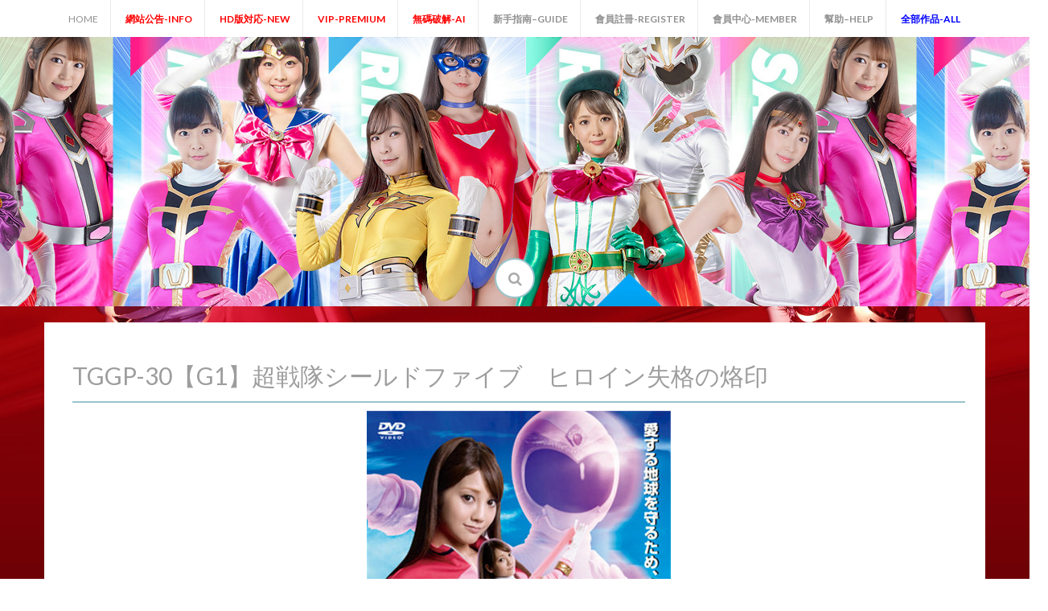

--- FILE ---
content_type: text/html; charset=UTF-8
request_url: https://www.zen8plus.com/archives/12627
body_size: 10069
content:
<!DOCTYPE html>
<html lang="en-US">
<head>
<meta charset="UTF-8">
<meta name="viewport" content="width=device-width, initial-scale=1">
<link rel="profile" href="http://gmpg.org/xfn/11">
<link rel="pingback" href="https://www.zen8plus.com/xmlrpc.php">

<title>TGGP-30【G1】超戦隊シールドファイブ　ヒロイン失格の烙印 &#8211; ☆ZEN特撮女战士☆</title>
<meta name='robots' content='max-image-preview:large' />
<link rel='dns-prefetch' href='//fonts.googleapis.com' />
<link rel="alternate" type="application/rss+xml" title="☆ZEN特撮女战士☆ &raquo; Feed" href="https://www.zen8plus.com/feed" />
<link rel="alternate" type="application/rss+xml" title="☆ZEN特撮女战士☆ &raquo; Comments Feed" href="https://www.zen8plus.com/comments/feed" />
<link rel="alternate" title="oEmbed (JSON)" type="application/json+oembed" href="https://www.zen8plus.com/wp-json/oembed/1.0/embed?url=https%3A%2F%2Fwww.zen8plus.com%2Farchives%2F12627" />
<link rel="alternate" title="oEmbed (XML)" type="text/xml+oembed" href="https://www.zen8plus.com/wp-json/oembed/1.0/embed?url=https%3A%2F%2Fwww.zen8plus.com%2Farchives%2F12627&#038;format=xml" />
<style id='wp-img-auto-sizes-contain-inline-css' type='text/css'>
img:is([sizes=auto i],[sizes^="auto," i]){contain-intrinsic-size:3000px 1500px}
/*# sourceURL=wp-img-auto-sizes-contain-inline-css */
</style>

<style id='wp-emoji-styles-inline-css' type='text/css'>

	img.wp-smiley, img.emoji {
		display: inline !important;
		border: none !important;
		box-shadow: none !important;
		height: 1em !important;
		width: 1em !important;
		margin: 0 0.07em !important;
		vertical-align: -0.1em !important;
		background: none !important;
		padding: 0 !important;
	}
/*# sourceURL=wp-emoji-styles-inline-css */
</style>
<link rel='stylesheet' id='wp-block-library-css' href='https://www.zen8plus.com/wp-includes/css/dist/block-library/style.min.css?ver=6.9' type='text/css' media='all' />
<style id='global-styles-inline-css' type='text/css'>
:root{--wp--preset--aspect-ratio--square: 1;--wp--preset--aspect-ratio--4-3: 4/3;--wp--preset--aspect-ratio--3-4: 3/4;--wp--preset--aspect-ratio--3-2: 3/2;--wp--preset--aspect-ratio--2-3: 2/3;--wp--preset--aspect-ratio--16-9: 16/9;--wp--preset--aspect-ratio--9-16: 9/16;--wp--preset--color--black: #000000;--wp--preset--color--cyan-bluish-gray: #abb8c3;--wp--preset--color--white: #ffffff;--wp--preset--color--pale-pink: #f78da7;--wp--preset--color--vivid-red: #cf2e2e;--wp--preset--color--luminous-vivid-orange: #ff6900;--wp--preset--color--luminous-vivid-amber: #fcb900;--wp--preset--color--light-green-cyan: #7bdcb5;--wp--preset--color--vivid-green-cyan: #00d084;--wp--preset--color--pale-cyan-blue: #8ed1fc;--wp--preset--color--vivid-cyan-blue: #0693e3;--wp--preset--color--vivid-purple: #9b51e0;--wp--preset--gradient--vivid-cyan-blue-to-vivid-purple: linear-gradient(135deg,rgb(6,147,227) 0%,rgb(155,81,224) 100%);--wp--preset--gradient--light-green-cyan-to-vivid-green-cyan: linear-gradient(135deg,rgb(122,220,180) 0%,rgb(0,208,130) 100%);--wp--preset--gradient--luminous-vivid-amber-to-luminous-vivid-orange: linear-gradient(135deg,rgb(252,185,0) 0%,rgb(255,105,0) 100%);--wp--preset--gradient--luminous-vivid-orange-to-vivid-red: linear-gradient(135deg,rgb(255,105,0) 0%,rgb(207,46,46) 100%);--wp--preset--gradient--very-light-gray-to-cyan-bluish-gray: linear-gradient(135deg,rgb(238,238,238) 0%,rgb(169,184,195) 100%);--wp--preset--gradient--cool-to-warm-spectrum: linear-gradient(135deg,rgb(74,234,220) 0%,rgb(151,120,209) 20%,rgb(207,42,186) 40%,rgb(238,44,130) 60%,rgb(251,105,98) 80%,rgb(254,248,76) 100%);--wp--preset--gradient--blush-light-purple: linear-gradient(135deg,rgb(255,206,236) 0%,rgb(152,150,240) 100%);--wp--preset--gradient--blush-bordeaux: linear-gradient(135deg,rgb(254,205,165) 0%,rgb(254,45,45) 50%,rgb(107,0,62) 100%);--wp--preset--gradient--luminous-dusk: linear-gradient(135deg,rgb(255,203,112) 0%,rgb(199,81,192) 50%,rgb(65,88,208) 100%);--wp--preset--gradient--pale-ocean: linear-gradient(135deg,rgb(255,245,203) 0%,rgb(182,227,212) 50%,rgb(51,167,181) 100%);--wp--preset--gradient--electric-grass: linear-gradient(135deg,rgb(202,248,128) 0%,rgb(113,206,126) 100%);--wp--preset--gradient--midnight: linear-gradient(135deg,rgb(2,3,129) 0%,rgb(40,116,252) 100%);--wp--preset--font-size--small: 13px;--wp--preset--font-size--medium: 20px;--wp--preset--font-size--large: 36px;--wp--preset--font-size--x-large: 42px;--wp--preset--spacing--20: 0.44rem;--wp--preset--spacing--30: 0.67rem;--wp--preset--spacing--40: 1rem;--wp--preset--spacing--50: 1.5rem;--wp--preset--spacing--60: 2.25rem;--wp--preset--spacing--70: 3.38rem;--wp--preset--spacing--80: 5.06rem;--wp--preset--shadow--natural: 6px 6px 9px rgba(0, 0, 0, 0.2);--wp--preset--shadow--deep: 12px 12px 50px rgba(0, 0, 0, 0.4);--wp--preset--shadow--sharp: 6px 6px 0px rgba(0, 0, 0, 0.2);--wp--preset--shadow--outlined: 6px 6px 0px -3px rgb(255, 255, 255), 6px 6px rgb(0, 0, 0);--wp--preset--shadow--crisp: 6px 6px 0px rgb(0, 0, 0);}:where(.is-layout-flex){gap: 0.5em;}:where(.is-layout-grid){gap: 0.5em;}body .is-layout-flex{display: flex;}.is-layout-flex{flex-wrap: wrap;align-items: center;}.is-layout-flex > :is(*, div){margin: 0;}body .is-layout-grid{display: grid;}.is-layout-grid > :is(*, div){margin: 0;}:where(.wp-block-columns.is-layout-flex){gap: 2em;}:where(.wp-block-columns.is-layout-grid){gap: 2em;}:where(.wp-block-post-template.is-layout-flex){gap: 1.25em;}:where(.wp-block-post-template.is-layout-grid){gap: 1.25em;}.has-black-color{color: var(--wp--preset--color--black) !important;}.has-cyan-bluish-gray-color{color: var(--wp--preset--color--cyan-bluish-gray) !important;}.has-white-color{color: var(--wp--preset--color--white) !important;}.has-pale-pink-color{color: var(--wp--preset--color--pale-pink) !important;}.has-vivid-red-color{color: var(--wp--preset--color--vivid-red) !important;}.has-luminous-vivid-orange-color{color: var(--wp--preset--color--luminous-vivid-orange) !important;}.has-luminous-vivid-amber-color{color: var(--wp--preset--color--luminous-vivid-amber) !important;}.has-light-green-cyan-color{color: var(--wp--preset--color--light-green-cyan) !important;}.has-vivid-green-cyan-color{color: var(--wp--preset--color--vivid-green-cyan) !important;}.has-pale-cyan-blue-color{color: var(--wp--preset--color--pale-cyan-blue) !important;}.has-vivid-cyan-blue-color{color: var(--wp--preset--color--vivid-cyan-blue) !important;}.has-vivid-purple-color{color: var(--wp--preset--color--vivid-purple) !important;}.has-black-background-color{background-color: var(--wp--preset--color--black) !important;}.has-cyan-bluish-gray-background-color{background-color: var(--wp--preset--color--cyan-bluish-gray) !important;}.has-white-background-color{background-color: var(--wp--preset--color--white) !important;}.has-pale-pink-background-color{background-color: var(--wp--preset--color--pale-pink) !important;}.has-vivid-red-background-color{background-color: var(--wp--preset--color--vivid-red) !important;}.has-luminous-vivid-orange-background-color{background-color: var(--wp--preset--color--luminous-vivid-orange) !important;}.has-luminous-vivid-amber-background-color{background-color: var(--wp--preset--color--luminous-vivid-amber) !important;}.has-light-green-cyan-background-color{background-color: var(--wp--preset--color--light-green-cyan) !important;}.has-vivid-green-cyan-background-color{background-color: var(--wp--preset--color--vivid-green-cyan) !important;}.has-pale-cyan-blue-background-color{background-color: var(--wp--preset--color--pale-cyan-blue) !important;}.has-vivid-cyan-blue-background-color{background-color: var(--wp--preset--color--vivid-cyan-blue) !important;}.has-vivid-purple-background-color{background-color: var(--wp--preset--color--vivid-purple) !important;}.has-black-border-color{border-color: var(--wp--preset--color--black) !important;}.has-cyan-bluish-gray-border-color{border-color: var(--wp--preset--color--cyan-bluish-gray) !important;}.has-white-border-color{border-color: var(--wp--preset--color--white) !important;}.has-pale-pink-border-color{border-color: var(--wp--preset--color--pale-pink) !important;}.has-vivid-red-border-color{border-color: var(--wp--preset--color--vivid-red) !important;}.has-luminous-vivid-orange-border-color{border-color: var(--wp--preset--color--luminous-vivid-orange) !important;}.has-luminous-vivid-amber-border-color{border-color: var(--wp--preset--color--luminous-vivid-amber) !important;}.has-light-green-cyan-border-color{border-color: var(--wp--preset--color--light-green-cyan) !important;}.has-vivid-green-cyan-border-color{border-color: var(--wp--preset--color--vivid-green-cyan) !important;}.has-pale-cyan-blue-border-color{border-color: var(--wp--preset--color--pale-cyan-blue) !important;}.has-vivid-cyan-blue-border-color{border-color: var(--wp--preset--color--vivid-cyan-blue) !important;}.has-vivid-purple-border-color{border-color: var(--wp--preset--color--vivid-purple) !important;}.has-vivid-cyan-blue-to-vivid-purple-gradient-background{background: var(--wp--preset--gradient--vivid-cyan-blue-to-vivid-purple) !important;}.has-light-green-cyan-to-vivid-green-cyan-gradient-background{background: var(--wp--preset--gradient--light-green-cyan-to-vivid-green-cyan) !important;}.has-luminous-vivid-amber-to-luminous-vivid-orange-gradient-background{background: var(--wp--preset--gradient--luminous-vivid-amber-to-luminous-vivid-orange) !important;}.has-luminous-vivid-orange-to-vivid-red-gradient-background{background: var(--wp--preset--gradient--luminous-vivid-orange-to-vivid-red) !important;}.has-very-light-gray-to-cyan-bluish-gray-gradient-background{background: var(--wp--preset--gradient--very-light-gray-to-cyan-bluish-gray) !important;}.has-cool-to-warm-spectrum-gradient-background{background: var(--wp--preset--gradient--cool-to-warm-spectrum) !important;}.has-blush-light-purple-gradient-background{background: var(--wp--preset--gradient--blush-light-purple) !important;}.has-blush-bordeaux-gradient-background{background: var(--wp--preset--gradient--blush-bordeaux) !important;}.has-luminous-dusk-gradient-background{background: var(--wp--preset--gradient--luminous-dusk) !important;}.has-pale-ocean-gradient-background{background: var(--wp--preset--gradient--pale-ocean) !important;}.has-electric-grass-gradient-background{background: var(--wp--preset--gradient--electric-grass) !important;}.has-midnight-gradient-background{background: var(--wp--preset--gradient--midnight) !important;}.has-small-font-size{font-size: var(--wp--preset--font-size--small) !important;}.has-medium-font-size{font-size: var(--wp--preset--font-size--medium) !important;}.has-large-font-size{font-size: var(--wp--preset--font-size--large) !important;}.has-x-large-font-size{font-size: var(--wp--preset--font-size--x-large) !important;}
/*# sourceURL=global-styles-inline-css */
</style>

<style id='classic-theme-styles-inline-css' type='text/css'>
/*! This file is auto-generated */
.wp-block-button__link{color:#fff;background-color:#32373c;border-radius:9999px;box-shadow:none;text-decoration:none;padding:calc(.667em + 2px) calc(1.333em + 2px);font-size:1.125em}.wp-block-file__button{background:#32373c;color:#fff;text-decoration:none}
/*# sourceURL=/wp-includes/css/classic-themes.min.css */
</style>
<link rel='stylesheet' id='clean-login-css-css' href='https://www.zen8plus.com/wp-content/plugins/clean-login/content/style.css?ver=6.9' type='text/css' media='all' />
<link rel='stylesheet' id='easy-wp-page-nav-css' href='https://www.zen8plus.com/wp-content/plugins/easy-wp-page-navigation//css/easy-wp-pagenavigation.css?ver=1.1' type='text/css' media='all' />
<link rel='stylesheet' id='crp-style-rounded-thumbs-css' href='https://www.zen8plus.com/wp-content/plugins/contextual-related-posts/css/rounded-thumbs.min.css?ver=4.1.0' type='text/css' media='all' />
<style id='crp-style-rounded-thumbs-inline-css' type='text/css'>

			.crp_related.crp-rounded-thumbs a {
				width: 169px;
                height: 227px;
				text-decoration: none;
			}
			.crp_related.crp-rounded-thumbs img {
				max-width: 169px;
				margin: auto;
			}
			.crp_related.crp-rounded-thumbs .crp_title {
				width: 100%;
			}
			
/*# sourceURL=crp-style-rounded-thumbs-inline-css */
</style>
<link rel='stylesheet' id='revive-style-css' href='https://www.zen8plus.com/wp-content/themes/revive/style.css?ver=6.9' type='text/css' media='all' />
<link rel='stylesheet' id='revive-title-font-css' href='//fonts.googleapis.com/css?family=Lato%3A100%2C300%2C400%2C700&#038;ver=6.9' type='text/css' media='all' />
<link rel='stylesheet' id='revive-body-font-css' href='//fonts.googleapis.com/css?family=Lato%3A100%2C300%2C400%2C700&#038;ver=6.9' type='text/css' media='all' />
<link rel='stylesheet' id='font-awesome-css' href='https://www.zen8plus.com/wp-content/themes/revive/assets/font-awesome/css/font-awesome.min.css?ver=6.9' type='text/css' media='all' />
<link rel='stylesheet' id='nivo-slider-css' href='https://www.zen8plus.com/wp-content/themes/revive/assets/css/nivo-slider.css?ver=6.9' type='text/css' media='all' />
<link rel='stylesheet' id='nivo-slider-skin-css' href='https://www.zen8plus.com/wp-content/themes/revive/assets/css/nivo-default/default.css?ver=6.9' type='text/css' media='all' />
<link rel='stylesheet' id='bootstrap-css' href='https://www.zen8plus.com/wp-content/themes/revive/assets/bootstrap/css/bootstrap.min.css?ver=6.9' type='text/css' media='all' />
<link rel='stylesheet' id='flex-image-css' href='https://www.zen8plus.com/wp-content/themes/revive/assets/css/jquery.flex-images.css?ver=6.9' type='text/css' media='all' />
<link rel='stylesheet' id='hover-css' href='https://www.zen8plus.com/wp-content/themes/revive/assets/css/hover.min.css?ver=6.9' type='text/css' media='all' />
<link rel='stylesheet' id='revive-main-theme-style-css' href='https://www.zen8plus.com/wp-content/themes/revive/assets/css/main.css?ver=6.9' type='text/css' media='all' />
<link rel='stylesheet' id='erphpdown-css' href='https://www.zen8plus.com/wp-content/plugins/erphpdown/static/erphpdown.css?ver=13.2' type='text/css' media='screen' />
<script type="text/javascript" src="https://www.zen8plus.com/wp-includes/js/jquery/jquery.min.js?ver=3.7.1" id="jquery-core-js"></script>
<script type="text/javascript" src="https://www.zen8plus.com/wp-includes/js/jquery/jquery-migrate.min.js?ver=3.4.1" id="jquery-migrate-js"></script>
<script type="text/javascript" src="https://www.zen8plus.com/wp-content/themes/revive/js/custom.js?ver=6.9" id="revive-custom-js-js"></script>
<link rel="https://api.w.org/" href="https://www.zen8plus.com/wp-json/" /><link rel="alternate" title="JSON" type="application/json" href="https://www.zen8plus.com/wp-json/wp/v2/posts/12627" /><link rel="EditURI" type="application/rsd+xml" title="RSD" href="https://www.zen8plus.com/xmlrpc.php?rsd" />
<meta name="generator" content="WordPress 6.9" />
<link rel="canonical" href="https://www.zen8plus.com/archives/12627" />
<link rel='shortlink' href='https://www.zen8plus.com/?p=12627' />
	<style id="erphpdown-custom">.erphpdown-default, .erphpdown-see{padding: 15px 25px !important;border: none !important;background: #f5f5f5;}.erphpdown-default > legend{display: none !important;}.erphpdown-default .erphpdown-child{border: none !important;background: #e8e8e8;padding: 25px 15px 15px !important;margin: 10px 0 !important;}.erphpdown-default .erphpdown-child > legend{position: absolute;top: 0;background: #d4d4d4;color: #444;padding: 0 8px !important}</style>
	<script>window._ERPHPDOWN = {"uri":"https://www.zen8plus.com/wp-content/plugins/erphpdown", "payment": "6", "wppay": "scan", "author": "mobantu"}</script>
<style id='custom-css-mods'>#masthead #text-title-desc, #masthead #site-logo { float: none; } .site-branding { text-align: center; } #text-title-desc { display: inline-block; }#masthead #site-logo img { transform-origin: left; }#masthead h2.site-description { color: #FFF; }#masthead .site-branding #text-title-desc { display: none; }</style>	<style>
	#masthead {
			background-image: url(https://www.zen8plus.com/wp-content/uploads/2023/04/logo5.jpg);
			background-size: contain;
			background-position-x: center;
			background-repeat: repeat;
		}
	</style>	
	<style type="text/css" id="custom-background-css">
body.custom-background { background-image: url("https://www.zen8plus.com/wp-content/uploads/2021/12/zenbg-1.jpg"); background-position: left top; background-size: cover; background-repeat: no-repeat; background-attachment: fixed; }
</style>
	</head>

<body class="wp-singular post-template-default single single-post postid-12627 single-format-standard custom-background wp-theme-revive">
<div id="page" class="hfeed site">
	<a class="skip-link screen-reader-text" href="#content">Skip to content</a>
	<div id="jumbosearch">
		<span class="fa fa-remove closeicon"></span>
		<div class="form">
			<form role="search" method="get" class="search-form" action="https://www.zen8plus.com/">
				<label>
					<span class="screen-reader-text">Search for:</span>
					<input type="search" class="search-field" placeholder="Search &hellip;" value="" name="s" />
				</label>
				<input type="submit" class="search-submit" value="Search" />
			</form>		</div>
	</div>	
	
	<div id="top-bar">
		<div class="container">
			<div id="top-menu">
				<div class="menu-menu-1-container"><ul id="menu-menu-1" class="menu"><li id="menu-item-133" class="menu-item menu-item-type-custom menu-item-object-custom menu-item-home menu-item-133"><a href="https://www.zen8plus.com/">Home</a></li>
<li id="menu-item-48499" class="menu-item menu-item-type-post_type menu-item-object-page menu-item-48499"><a href="https://www.zen8plus.com/information"><font color=red><strong>網站公告-Info</strong></font></a></li>
<li id="menu-item-55980" class="menu-item menu-item-type-taxonomy menu-item-object-category menu-item-55980"><a href="https://www.zen8plus.com/archives/category/gigahd"><font color=red><strong>HD版対応-New</strong></font></a></li>
<li id="menu-item-55286" class="menu-item menu-item-type-taxonomy menu-item-object-category menu-item-55286"><a href="https://www.zen8plus.com/archives/category/premium"><font color=red><strong>VIP-PREMIUM</strong></font></a></li>
<li id="menu-item-77380" class="menu-item menu-item-type-taxonomy menu-item-object-category menu-item-77380"><a href="https://www.zen8plus.com/archives/category/ai"><font color=red><strong>無碼破解-AI</strong></font></a></li>
<li id="menu-item-23157" class="menu-item menu-item-type-post_type menu-item-object-page menu-item-23157"><a href="https://www.zen8plus.com/guide"><strong>新手指南–Guide</strong></a></li>
<li id="menu-item-23133" class="nmr-logged-out menu-item menu-item-type-post_type menu-item-object-page menu-item-23133"><a href="https://www.zen8plus.com/register"><strong>會員註冊-Register</strong></a></li>
<li id="menu-item-23137" class="menu-item menu-item-type-post_type menu-item-object-page menu-item-23137"><a href="https://www.zen8plus.com/login"><strong>會員中心-Member</strong></a></li>
<li id="menu-item-53732" class="menu-item menu-item-type-post_type menu-item-object-page menu-item-53732"><a href="https://www.zen8plus.com/help"><strong>幫助–Help</strong></a></li>
<li id="menu-item-52900" class="menu-item menu-item-type-custom menu-item-object-custom menu-item-home menu-item-has-children menu-item-52900"><a href="https://www.zen8plus.com/"><font color=blue><strong>全部作品-All</strong></font></a>
<ul class="sub-menu">
	<li id="menu-item-52889" class="menu-item menu-item-type-taxonomy menu-item-object-category current-post-ancestor current-menu-parent current-post-parent menu-item-52889"><a href="https://www.zen8plus.com/archives/category/giga">GiGa-女战士</a></li>
	<li id="menu-item-52890" class="menu-item menu-item-type-taxonomy menu-item-object-category menu-item-52890"><a href="https://www.zen8plus.com/archives/category/zen">Zen-女战士</a></li>
	<li id="menu-item-52891" class="menu-item menu-item-type-taxonomy menu-item-object-category menu-item-52891"><a href="https://www.zen8plus.com/archives/category/abv"><font color=red><strong>ABV-総合格闘</strong></font></a></li>
	<li id="menu-item-52892" class="menu-item menu-item-type-taxonomy menu-item-object-category menu-item-52892"><a href="https://www.zen8plus.com/archives/category/xcream">XCREAM</a></li>
	<li id="menu-item-52893" class="menu-item menu-item-type-taxonomy menu-item-object-category menu-item-52893"><a href="https://www.zen8plus.com/archives/category/fight">格鬥摔跤-Fight</a></li>
	<li id="menu-item-52894" class="menu-item menu-item-type-taxonomy menu-item-object-category menu-item-52894"><a href="https://www.zen8plus.com/archives/category/cos">角色扮演-Cosplay</a></li>
	<li id="menu-item-52895" class="menu-item menu-item-type-taxonomy menu-item-object-category menu-item-52895"><a href="https://www.zen8plus.com/archives/category/legs">美腿制服-Uniform</a></li>
	<li id="menu-item-52896" class="menu-item menu-item-type-taxonomy menu-item-object-category menu-item-52896"><a href="https://www.zen8plus.com/archives/category/hentai">卡通動漫-Hentai</a></li>
	<li id="menu-item-56697" class="menu-item menu-item-type-taxonomy menu-item-object-category menu-item-56697"><a href="https://www.zen8plus.com/archives/category/mo">劇情系列-Drama</a></li>
	<li id="menu-item-52898" class="menu-item menu-item-type-taxonomy menu-item-object-category menu-item-52898"><a href="https://www.zen8plus.com/archives/category/others">未分類-Others</a></li>
</ul>
</li>
</ul></div>			</div>
		</div>
	</div>
	
	<header id="masthead" class="site-header" role="banner">
		<div class="container">
			<div class="site-branding">
								<div id="text-title-desc">
				<h1 class="site-title title-font"><a href="https://www.zen8plus.com/" rel="home">☆ZEN特撮女战士☆</a></h1>
				<h2 class="site-description">全新的GIGA、ZEN、女奥特曼、苍月女战士、女子摔跤、女子格鬥、首絞電影網！</h2>
				</div>
			</div>	
		</div>	
		
		<div id="search-icon">
			<a id="searchicon">
				<span class="fa fa-search"></span>
			</a>
		</div>	
		
	</header><!-- #masthead -->
	
	<div id="social-icons">
			</div>
	
	<div class="mega-container">
			
		<div id="featured-area-1">

<div class="container">


</div><!--.container-->

</div>		<div id="featured-area-2">
<div class="container">
</div><!--.container-->
</div>		
			   	
		<div id="content" class="site-content container">

	<div id="primary-mono" class="content-area col-md-12">
		<main id="main" class="site-main" role="main">

		
			
<article id="post-12627" class="post-12627 post type-post status-publish format-standard has-post-thumbnail hentry category-giga category-hotd category-vip tag-977 tag-tggp">
	<header class="entry-header">
		<h1 class="entry-title">TGGP-30【G1】超戦隊シールドファイブ　ヒロイン失格の烙印</h1>		
	</header><!-- .entry-header -->

	<div id="featured-image">
			<p style="text-align: center;"><img width="378" height="536" src="https://www.zen8plus.com/wp-content/uploads/2022/01/tggp30.jpg" class="attachment-full size-full wp-post-image" alt="" decoding="async" fetchpriority="high" srcset="https://www.zen8plus.com/wp-content/uploads/2022/01/tggp30.jpg 378w, https://www.zen8plus.com/wp-content/uploads/2022/01/tggp30-212x300.jpg 212w, https://www.zen8plus.com/wp-content/uploads/2022/01/tggp30-160x227.jpg 160w" sizes="(max-width: 378px) 100vw, 378px" /></p>
		</div>
			
			
	<div class="entry-content">
		<p style="text-align: center;">魔科学帝国デッドダルクと戦うシールドファイブの紅一点・桃瀬ミコが危ない！デッドダルクの科学者・イグアルナ博士は、中を覗くと吸い込まれてしまう呪いの絵本を手に、トリマズーを引き連れてシールドピンクであるミコに狙いを定めた。デッドダルク出現の一報を聞いたシールドファイブ達。戦闘員との戦いの中、誘い出されたミコはトリマズーの攻撃の前にピンチに陥るも、仲間の手を借りることなく得意のリボン攻撃で敵に一撃を浴びせる。しかし、そこへ現れたイグアルナ博士によって絵本の世界に引き釣り込まれたミコは、植物の蔦によって体の自由を奪われてしまう。そして、イグアルナ博士が絵本に火をつけたことによって絵本の世界の中で火あぶりにされたミコは変身し、シールドスーツの力を限界まで開放することによって独力での脱出に成功する。だが、力を限界まで引き出した反動で、ダメージを追ったピンクはデッドダルクのアジトに連れ込まれてしまう。イグアルナ博士の解析により強靭な肉体と、穢れなき精神を持つ者でないと変身する資格がないことが判明。彼女を仲間への信頼を失わせようとレッドに化けた戦闘員を使って拷問にかける。しかし、それでも気高きシールドピンクは仲間を信じることを疑わない。焦るイグアルナ博士であったが、ふとしたきっかけでピンクが女であることに目をつけ、その美しい体を凌辱することによって快感の虜にし、精神を穢そうと画策するのであった。果たしてシールドピンクは快感におぼれる淫らな女となってしまうのか？彼女はヒロインとしての資格を保てるのか？何度も迎える絶頂の果てにピンクの姿は…。[BAD END]</p>
<fieldset class="erphpdown erphpdown-default" id="erphpdown"><legend>资源下载</legend>此资源下载价格为<span class="erphpdown-price">35</span>RMB，VIP 8折，请先<a href="https://www.zen8plus.com/login" target="_blank" class="erphp-login-must">登录</a><div class="erphpdown-tips"><br>
<font color=red><b>【温馨提示】如您遇到問題，請咨詢客服 zen8vip@hotmail.com 或 使用網站上方的 <幫助-Help> 留言！我們將會在24小時內給您處理，客服繁忙時，請您耐心等待，謝謝合作！</b></font>
<br>
<br>
<font color=blue><b>【下載提示】所有檔案均以壓縮包形式發佈，必須要購買后，方可看見下載鏈接及解壓密碼，有效下載期限30天。謝謝合作！如遇解壓問題，請看網站頂上公告。</b></font>
<br>
<br>
<font color=black><b>【無碼破解】AI無碼破解業務正式上線，如您有需要破解的作品，請在《幫助–Help》中留言，我們會優先給您安排。謝謝支持！</b></font></div></fieldset><div class="crp_related     crp-rounded-thumbs"><ul><li><a href="https://www.zen8plus.com/archives/26787"     class="crp_link post-26787"><figure><img decoding="async" width="160" height="227" src="https://www.zen8plus.com/wp-content/uploads/2022/03/ghov07-160x227.jpg" class="crp_featured crp_thumb crp_thumbnail" alt="ghov07" style="" title="GHOV-07 超戦隊シールドファイブ ヒロイン失格の烙印" srcset="https://www.zen8plus.com/wp-content/uploads/2022/03/ghov07-160x227.jpg 160w, https://www.zen8plus.com/wp-content/uploads/2022/03/ghov07-212x300.jpg 212w, https://www.zen8plus.com/wp-content/uploads/2022/03/ghov07.jpg 378w" sizes="(max-width: 160px) 100vw, 160px" srcset="https://www.zen8plus.com/wp-content/uploads/2022/03/ghov07-160x227.jpg 160w, https://www.zen8plus.com/wp-content/uploads/2022/03/ghov07-212x300.jpg 212w, https://www.zen8plus.com/wp-content/uploads/2022/03/ghov07.jpg 378w" /></figure></a></li><li><a href="https://www.zen8plus.com/archives/69653"     class="crp_link post-69653"><figure><img decoding="async" width="169" height="227" src="https://www.zen8plus.com/wp-content/uploads/2025/01/spsc86_s-169x227.jpg" class="crp_featured crp_thumb crp_thumbnail" alt="SPSC-86" style="" title="SPSC-86 ヒロインピンチスペシャル 超戦隊シールドファイブ シールドピンク 桃尾マキ[前編]" /></figure></a></li><li><a href="https://www.zen8plus.com/archives/68061"     class="crp_link post-68061"><figure><img loading="lazy" decoding="async" width="160" height="227" src="https://www.zen8plus.com/wp-content/uploads/2024/10/spsc62_s-160x227.jpg" class="crp_featured crp_thumb crp_thumbnail" alt="SPSC-62" style="" title="SPSC-62 続・裏切りの女司令官 超戦隊シールドファイブ" srcset="https://www.zen8plus.com/wp-content/uploads/2024/10/spsc62_s-160x227.jpg 160w, https://www.zen8plus.com/wp-content/uploads/2024/10/spsc62_s-212x300.jpg 212w, https://www.zen8plus.com/wp-content/uploads/2024/10/spsc62_s.jpg 378w" sizes="auto, (max-width: 160px) 100vw, 160px" srcset="https://www.zen8plus.com/wp-content/uploads/2024/10/spsc62_s-160x227.jpg 160w, https://www.zen8plus.com/wp-content/uploads/2024/10/spsc62_s-212x300.jpg 212w, https://www.zen8plus.com/wp-content/uploads/2024/10/spsc62_s.jpg 378w" /></figure></a></li><li><a href="https://www.zen8plus.com/archives/51884"     class="crp_link post-51884"><figure><img loading="lazy" decoding="async" width="160" height="227" src="https://www.zen8plus.com/wp-content/uploads/2023/04/spsa42-160x227.jpg" class="crp_featured crp_thumb crp_thumbnail" alt="SPSA-42" style="" title="SPSA-42 超戦隊シールドファイブ ～淫夢の罠に堕ちたシールドピンク～" srcset="https://www.zen8plus.com/wp-content/uploads/2023/04/spsa42-160x227.jpg 160w, https://www.zen8plus.com/wp-content/uploads/2023/04/spsa42-212x300.jpg 212w, https://www.zen8plus.com/wp-content/uploads/2023/04/spsa42.jpg 378w" sizes="auto, (max-width: 160px) 100vw, 160px" srcset="https://www.zen8plus.com/wp-content/uploads/2023/04/spsa42-160x227.jpg 160w, https://www.zen8plus.com/wp-content/uploads/2023/04/spsa42-212x300.jpg 212w, https://www.zen8plus.com/wp-content/uploads/2023/04/spsa42.jpg 378w" /></figure></a></li><li><a href="https://www.zen8plus.com/archives/69778"     class="crp_link post-69778"><figure><img loading="lazy" decoding="async" width="169" height="227" src="https://www.zen8plus.com/wp-content/uploads/2025/01/spsc92_s-169x227.jpg" class="crp_featured crp_thumb crp_thumbnail" alt="SPSC-92" style="" title="SPSC-92 ヒロインピンチスペシャル 超戦隊シールドファイブ シールドピンク 桃尾マキ[後編]" /></figure></a></li><li><a href="https://www.zen8plus.com/archives/63138"     class="crp_link post-63138"><figure><img loading="lazy" decoding="async" width="160" height="227" src="https://www.zen8plus.com/wp-content/uploads/2024/02/spsb60_s-160x227.jpg" class="crp_featured crp_thumb crp_thumbnail" alt="SPSB-60" style="" title="SPSB-60 超戦隊シールドファイブ 後編 三魔神登場 ！バイオレンス強襲" srcset="https://www.zen8plus.com/wp-content/uploads/2024/02/spsb60_s-160x227.jpg 160w, https://www.zen8plus.com/wp-content/uploads/2024/02/spsb60_s-212x300.jpg 212w, https://www.zen8plus.com/wp-content/uploads/2024/02/spsb60_s.jpg 378w" sizes="auto, (max-width: 160px) 100vw, 160px" srcset="https://www.zen8plus.com/wp-content/uploads/2024/02/spsb60_s-160x227.jpg 160w, https://www.zen8plus.com/wp-content/uploads/2024/02/spsb60_s-212x300.jpg 212w, https://www.zen8plus.com/wp-content/uploads/2024/02/spsb60_s.jpg 378w" /></figure></a></li><li><a href="https://www.zen8plus.com/archives/66022"     class="crp_link post-66022"><figure><img loading="lazy" decoding="async" width="160" height="227" src="https://www.zen8plus.com/wp-content/uploads/2024/06/spsc09_s-160x227.jpg" class="crp_featured crp_thumb crp_thumbnail" alt="SPSC-09" style="" title="SPSC-09 裏切りの女司令官 超戦隊シールドファイブ シールドピンク" srcset="https://www.zen8plus.com/wp-content/uploads/2024/06/spsc09_s-160x227.jpg 160w, https://www.zen8plus.com/wp-content/uploads/2024/06/spsc09_s-212x300.jpg 212w, https://www.zen8plus.com/wp-content/uploads/2024/06/spsc09_s.jpg 378w" sizes="auto, (max-width: 160px) 100vw, 160px" srcset="https://www.zen8plus.com/wp-content/uploads/2024/06/spsc09_s-160x227.jpg 160w, https://www.zen8plus.com/wp-content/uploads/2024/06/spsc09_s-212x300.jpg 212w, https://www.zen8plus.com/wp-content/uploads/2024/06/spsc09_s.jpg 378w" /></figure></a></li><li><a href="https://www.zen8plus.com/archives/67098"     class="crp_link post-67098"><figure><img loading="lazy" decoding="async" width="160" height="227" src="https://www.zen8plus.com/wp-content/uploads/2024/09/spsc48_s-160x227.jpg" class="crp_featured crp_thumb crp_thumbnail" alt="SPSC-48" style="" title="SPSC-48 シールドピンク なりすまし潜入捜査 超戦隊シールドファイブ" srcset="https://www.zen8plus.com/wp-content/uploads/2024/09/spsc48_s-160x227.jpg 160w, https://www.zen8plus.com/wp-content/uploads/2024/09/spsc48_s-212x300.jpg 212w, https://www.zen8plus.com/wp-content/uploads/2024/09/spsc48_s.jpg 378w" sizes="auto, (max-width: 160px) 100vw, 160px" srcset="https://www.zen8plus.com/wp-content/uploads/2024/09/spsc48_s-160x227.jpg 160w, https://www.zen8plus.com/wp-content/uploads/2024/09/spsc48_s-212x300.jpg 212w, https://www.zen8plus.com/wp-content/uploads/2024/09/spsc48_s.jpg 378w" /></figure></a></li><li><a href="https://www.zen8plus.com/archives/66580"     class="crp_link post-66580"><figure><img loading="lazy" decoding="async" width="160" height="227" src="https://www.zen8plus.com/wp-content/uploads/2024/08/spsc28_s-160x227.jpg" class="crp_featured crp_thumb crp_thumbnail" alt="SPSC-28" style="" title="SPSC-28 性技の科学者エロエロ実験室 超戦隊シールドファイブ シールドピンク" srcset="https://www.zen8plus.com/wp-content/uploads/2024/08/spsc28_s-160x227.jpg 160w, https://www.zen8plus.com/wp-content/uploads/2024/08/spsc28_s-212x300.jpg 212w, https://www.zen8plus.com/wp-content/uploads/2024/08/spsc28_s.jpg 378w" sizes="auto, (max-width: 160px) 100vw, 160px" srcset="https://www.zen8plus.com/wp-content/uploads/2024/08/spsc28_s-160x227.jpg 160w, https://www.zen8plus.com/wp-content/uploads/2024/08/spsc28_s-212x300.jpg 212w, https://www.zen8plus.com/wp-content/uploads/2024/08/spsc28_s.jpg 378w" /></figure></a></li><li><a href="https://www.zen8plus.com/archives/62488"     class="crp_link post-62488"><figure><img loading="lazy" decoding="async" width="160" height="227" src="https://www.zen8plus.com/wp-content/uploads/2024/02/spsb51_s-160x227.jpg" class="crp_featured crp_thumb crp_thumbnail" alt="SPSB-51" style="" title="SPSB-51 超戦隊シールドファイブ 前編 奪われたシールドブレス 変身不能！ピンチ！ピンチ！ピンチ！" srcset="https://www.zen8plus.com/wp-content/uploads/2024/02/spsb51_s-160x227.jpg 160w, https://www.zen8plus.com/wp-content/uploads/2024/02/spsb51_s-212x300.jpg 212w, https://www.zen8plus.com/wp-content/uploads/2024/02/spsb51_s.jpg 378w" sizes="auto, (max-width: 160px) 100vw, 160px" srcset="https://www.zen8plus.com/wp-content/uploads/2024/02/spsb51_s-160x227.jpg 160w, https://www.zen8plus.com/wp-content/uploads/2024/02/spsb51_s-212x300.jpg 212w, https://www.zen8plus.com/wp-content/uploads/2024/02/spsb51_s.jpg 378w" /></figure></a></li><li><a href="https://www.zen8plus.com/archives/76297"     class="crp_link post-76297"><figure><img loading="lazy" decoding="async" width="169" height="227" src="https://www.zen8plus.com/wp-content/uploads/2025/10/spse32_s-169x227.jpg" class="crp_featured crp_thumb crp_thumbnail" alt="SPSE-32" style="" title="SPSE-32 ヒロインピンチSP 超戦隊シールドファイブ 教科書の世界にとらわれたシールドピンク" /></figure></a></li><li><a href="https://www.zen8plus.com/archives/11641"     class="crp_link post-11641"><figure><img loading="lazy" decoding="async" width="160" height="227" src="https://www.zen8plus.com/wp-content/uploads/2022/01/gsad05-160x227.jpg" class="crp_featured crp_thumb crp_thumbnail" alt="gsad05" style="" title="GSAD-05 SUPER HEROINE アクションウォーズ05　超戦隊シールドファイブ" srcset="https://www.zen8plus.com/wp-content/uploads/2022/01/gsad05-160x227.jpg 160w, https://www.zen8plus.com/wp-content/uploads/2022/01/gsad05-212x300.jpg 212w, https://www.zen8plus.com/wp-content/uploads/2022/01/gsad05.jpg 378w" sizes="auto, (max-width: 160px) 100vw, 160px" srcset="https://www.zen8plus.com/wp-content/uploads/2022/01/gsad05-160x227.jpg 160w, https://www.zen8plus.com/wp-content/uploads/2022/01/gsad05-212x300.jpg 212w, https://www.zen8plus.com/wp-content/uploads/2022/01/gsad05.jpg 378w" /></figure></a></li></ul><div class="crp_clear"></div></div>			</div><!-- .entry-content -->

	<footer class="entry-footer">
		<span class="cat-links">分類：<a href="https://www.zen8plus.com/archives/category/giga" rel="category tag">GiGa</a>, <a href="https://www.zen8plus.com/archives/category/hotd" rel="category tag">熱門下載</a>, <a href="https://www.zen8plus.com/archives/category/vip" rel="category tag">VIP折扣區</a></span><span class="tags-links">標籤：<a href="https://www.zen8plus.com/archives/tag/%e3%81%bf%e3%81%a5%e3%81%aa%e3%82%8c%e3%81%84" rel="tag">みづなれい</a>, <a href="https://www.zen8plus.com/archives/tag/tggp" rel="tag">TGGP</a></span>	</footer><!-- .entry-footer -->
</article><!-- #post-## -->

			
			
		
		</main><!-- #main -->
	</div><!-- #primary -->


		</div><!-- #content -->
	
	</div><!--.mega-container-->
	
	<nav id="site-navigation" class="main-navigation" role="navigation">
		<div class="container">
					</div>
	</nav><!-- #site-navigation -->

	 
	<footer id="colophon" class="site-footer" role="contentinfo">
		<div class="site-info container">

			<span class="sep"></span>
			&copy; 2026 ☆ZEN特撮女战士☆. All Rights Reserved. <p style="text-align: center;">18 U.S.C. 2257 Record-Keeping Requirements Compliance Statement.</p>
		</div><!-- .site-info -->
	</footer><!-- #colophon -->
	
</div><!-- #page -->


<script type="speculationrules">
{"prefetch":[{"source":"document","where":{"and":[{"href_matches":"/*"},{"not":{"href_matches":["/wp-*.php","/wp-admin/*","/wp-content/uploads/*","/wp-content/*","/wp-content/plugins/*","/wp-content/themes/revive/*","/*\\?(.+)"]}},{"not":{"selector_matches":"a[rel~=\"nofollow\"]"}},{"not":{"selector_matches":".no-prefetch, .no-prefetch a"}}]},"eagerness":"conservative"}]}
</script>
<script type="text/javascript" src="https://www.zen8plus.com/wp-content/themes/revive/js/navigation.js?ver=20120206" id="revive-navigation-js"></script>
<script type="text/javascript" src="https://www.zen8plus.com/wp-content/themes/revive/js/external.js?ver=20120206" id="revive-externaljs-js"></script>
<script type="text/javascript" src="https://www.zen8plus.com/wp-content/themes/revive/js/skip-link-focus-fix.js?ver=20130115" id="revive-skip-link-focus-fix-js"></script>
<script type="text/javascript" id="erphpdown-js-extra">
/* <![CDATA[ */
var _ERPHP = {"ajaxurl":"https://www.zen8plus.com/wp-admin/admin-ajax.php"};
var erphpdown_ajax_url = "https://www.zen8plus.com/wp-admin/admin-ajax.php";
//# sourceURL=erphpdown-js-extra
/* ]]> */
</script>
<script type="text/javascript" src="https://www.zen8plus.com/wp-content/plugins/erphpdown/static/erphpdown.js?ver=13.2" id="erphpdown-js"></script>
<script id="wp-emoji-settings" type="application/json">
{"baseUrl":"https://s.w.org/images/core/emoji/17.0.2/72x72/","ext":".png","svgUrl":"https://s.w.org/images/core/emoji/17.0.2/svg/","svgExt":".svg","source":{"concatemoji":"https://www.zen8plus.com/wp-includes/js/wp-emoji-release.min.js?ver=6.9"}}
</script>
<script type="module">
/* <![CDATA[ */
/*! This file is auto-generated */
const a=JSON.parse(document.getElementById("wp-emoji-settings").textContent),o=(window._wpemojiSettings=a,"wpEmojiSettingsSupports"),s=["flag","emoji"];function i(e){try{var t={supportTests:e,timestamp:(new Date).valueOf()};sessionStorage.setItem(o,JSON.stringify(t))}catch(e){}}function c(e,t,n){e.clearRect(0,0,e.canvas.width,e.canvas.height),e.fillText(t,0,0);t=new Uint32Array(e.getImageData(0,0,e.canvas.width,e.canvas.height).data);e.clearRect(0,0,e.canvas.width,e.canvas.height),e.fillText(n,0,0);const a=new Uint32Array(e.getImageData(0,0,e.canvas.width,e.canvas.height).data);return t.every((e,t)=>e===a[t])}function p(e,t){e.clearRect(0,0,e.canvas.width,e.canvas.height),e.fillText(t,0,0);var n=e.getImageData(16,16,1,1);for(let e=0;e<n.data.length;e++)if(0!==n.data[e])return!1;return!0}function u(e,t,n,a){switch(t){case"flag":return n(e,"\ud83c\udff3\ufe0f\u200d\u26a7\ufe0f","\ud83c\udff3\ufe0f\u200b\u26a7\ufe0f")?!1:!n(e,"\ud83c\udde8\ud83c\uddf6","\ud83c\udde8\u200b\ud83c\uddf6")&&!n(e,"\ud83c\udff4\udb40\udc67\udb40\udc62\udb40\udc65\udb40\udc6e\udb40\udc67\udb40\udc7f","\ud83c\udff4\u200b\udb40\udc67\u200b\udb40\udc62\u200b\udb40\udc65\u200b\udb40\udc6e\u200b\udb40\udc67\u200b\udb40\udc7f");case"emoji":return!a(e,"\ud83e\u1fac8")}return!1}function f(e,t,n,a){let r;const o=(r="undefined"!=typeof WorkerGlobalScope&&self instanceof WorkerGlobalScope?new OffscreenCanvas(300,150):document.createElement("canvas")).getContext("2d",{willReadFrequently:!0}),s=(o.textBaseline="top",o.font="600 32px Arial",{});return e.forEach(e=>{s[e]=t(o,e,n,a)}),s}function r(e){var t=document.createElement("script");t.src=e,t.defer=!0,document.head.appendChild(t)}a.supports={everything:!0,everythingExceptFlag:!0},new Promise(t=>{let n=function(){try{var e=JSON.parse(sessionStorage.getItem(o));if("object"==typeof e&&"number"==typeof e.timestamp&&(new Date).valueOf()<e.timestamp+604800&&"object"==typeof e.supportTests)return e.supportTests}catch(e){}return null}();if(!n){if("undefined"!=typeof Worker&&"undefined"!=typeof OffscreenCanvas&&"undefined"!=typeof URL&&URL.createObjectURL&&"undefined"!=typeof Blob)try{var e="postMessage("+f.toString()+"("+[JSON.stringify(s),u.toString(),c.toString(),p.toString()].join(",")+"));",a=new Blob([e],{type:"text/javascript"});const r=new Worker(URL.createObjectURL(a),{name:"wpTestEmojiSupports"});return void(r.onmessage=e=>{i(n=e.data),r.terminate(),t(n)})}catch(e){}i(n=f(s,u,c,p))}t(n)}).then(e=>{for(const n in e)a.supports[n]=e[n],a.supports.everything=a.supports.everything&&a.supports[n],"flag"!==n&&(a.supports.everythingExceptFlag=a.supports.everythingExceptFlag&&a.supports[n]);var t;a.supports.everythingExceptFlag=a.supports.everythingExceptFlag&&!a.supports.flag,a.supports.everything||((t=a.source||{}).concatemoji?r(t.concatemoji):t.wpemoji&&t.twemoji&&(r(t.twemoji),r(t.wpemoji)))});
//# sourceURL=https://www.zen8plus.com/wp-includes/js/wp-emoji-loader.min.js
/* ]]> */
</script>

</body>
</html>


<!-- Page cached by LiteSpeed Cache 7.7 on 2026-01-14 18:29:13 -->